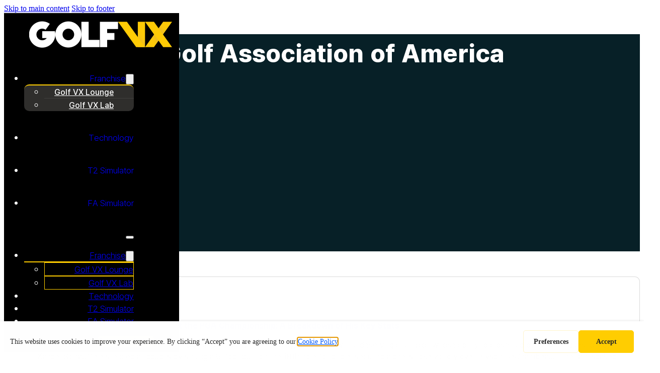

--- FILE ---
content_type: text/html; charset=UTF-8
request_url: https://golfvx.com/tag/professional-golf-association-of-america/
body_size: 17902
content:
<!DOCTYPE html>
<html lang="en-US">
<head>
<meta charset="UTF-8">


<!-- SEO by Squirrly SEO 12.4.14 - https://plugin.squirrly.co/ -->

<meta name="robots" content="noindex,nofollow">
<meta name="googlebot" content="noindex,nofollow,max-snippet:-1,max-image-preview:large,max-video-preview:-1">
<meta name="bingbot" content="noindex,nofollow,max-snippet:-1,max-image-preview:large,max-video-preview:-1">

<link rel="alternate" type="application/rss+xml" href="https://golfvx.com/sitemap.xml" />
<!-- /SEO by Squirrly SEO - WordPress SEO Plugin -->




<meta name="viewport" content="width=device-width, initial-scale=1">
<title>Professional Golf Association of America &#8211; Golf VX</title>
<script type="text/javascript" src="https://app.getterms.io/cookie-consent/embed/67ad6046-40ad-4b9a-ab90-ec73ebd18982"></script>

            <script data-no-defer="1" data-ezscrex="false" data-cfasync="false" data-pagespeed-no-defer data-cookieconsent="ignore">
                var ctPublicFunctions = {"_ajax_nonce":"3a85137356","_rest_nonce":"284d2b8437","_ajax_url":"\/wp-admin\/admin-ajax.php","_rest_url":"https:\/\/golfvx.com\/wp-json\/","data__cookies_type":"none","data__ajax_type":"admin_ajax","data__bot_detector_enabled":"1","data__frontend_data_log_enabled":1,"cookiePrefix":"","wprocket_detected":true,"host_url":"golfvx.com","text__ee_click_to_select":"Click to select the whole data","text__ee_original_email":"The complete one is","text__ee_got_it":"Got it","text__ee_blocked":"Blocked","text__ee_cannot_connect":"Cannot connect","text__ee_cannot_decode":"Can not decode email. Unknown reason","text__ee_email_decoder":"CleanTalk email decoder","text__ee_wait_for_decoding":"The magic is on the way!","text__ee_decoding_process":"Please wait a few seconds while we decode the contact data."}
            </script>
        
            <script data-no-defer="1" data-ezscrex="false" data-cfasync="false" data-pagespeed-no-defer data-cookieconsent="ignore">
                var ctPublic = {"_ajax_nonce":"3a85137356","settings__forms__check_internal":"0","settings__forms__check_external":"0","settings__forms__force_protection":"0","settings__forms__search_test":"1","settings__data__bot_detector_enabled":"1","settings__sfw__anti_crawler":0,"blog_home":"https:\/\/golfvx.com\/","pixel__setting":"3","pixel__enabled":true,"pixel__url":null,"data__email_check_before_post":"1","data__email_check_exist_post":"1","data__cookies_type":"none","data__key_is_ok":true,"data__visible_fields_required":true,"wl_brandname":"Anti-Spam by CleanTalk","wl_brandname_short":"CleanTalk","ct_checkjs_key":"a36eb00f8fd42dad6b6e5765577c24c986b3928ff388d4165a107d3c6438e852","emailEncoderPassKey":"1fc1a4250064f013a5f1621eb1eea5a3","bot_detector_forms_excluded":"W10=","advancedCacheExists":true,"varnishCacheExists":false,"wc_ajax_add_to_cart":false}
            </script>
        <link rel='dns-prefetch' href='//fd.cleantalk.org' />
<link rel='dns-prefetch' href='//fonts.googleapis.com' />
<link rel='dns-prefetch' href='//fonts.gstatic.com' />
<link rel='dns-prefetch' href='//use.fontawesome.com' />
<link rel='dns-prefetch' href='//cdn.jsdelivr.net' />
<link rel='dns-prefetch' href='//connect.facebook.net' />
<link rel='dns-prefetch' href='//static.cloudflareinsights.com' />
<link rel='dns-prefetch' href='//www.googletagmanager.com' />
<link rel='dns-prefetch' href='//www.google-analytics.com' />
<link rel='dns-prefetch' href='//app.getterms.io' />
<link rel='dns-prefetch' href='//cdn.channel.io' />

<link rel="alternate" type="application/rss+xml" title="Golf VX &raquo; Feed" href="https://golfvx.com/feed/" />
<link rel="alternate" type="application/rss+xml" title="Golf VX &raquo; Comments Feed" href="https://golfvx.com/comments/feed/" />
<link rel="alternate" type="application/rss+xml" title="Golf VX &raquo; Professional Golf Association of America Tag Feed" href="https://golfvx.com/tag/professional-golf-association-of-america/feed/" />
<style id='wp-img-auto-sizes-contain-inline-css'>
img:is([sizes=auto i],[sizes^="auto," i]){contain-intrinsic-size:3000px 1500px}
/*# sourceURL=wp-img-auto-sizes-contain-inline-css */
</style>
<link data-minify="1" rel='stylesheet' id='formidable-css' href='https://golfvx.com/wp-content/cache/min/1/wp-content/plugins/formidable/css/formidableforms.css?ver=1766492711' media='all' />
<style id='classic-theme-styles-inline-css'>
/*! This file is auto-generated */
.wp-block-button__link{color:#fff;background-color:#32373c;border-radius:9999px;box-shadow:none;text-decoration:none;padding:calc(.667em + 2px) calc(1.333em + 2px);font-size:1.125em}.wp-block-file__button{background:#32373c;color:#fff;text-decoration:none}
/*# sourceURL=/wp-includes/css/classic-themes.min.css */
</style>
<link rel='stylesheet' id='cleantalk-public-css-css' href='https://golfvx.com/wp-content/plugins/cleantalk-spam-protect/css/cleantalk-public.min.css?ver=6.68_1764919323' media='all' />
<link rel='stylesheet' id='cleantalk-email-decoder-css-css' href='https://golfvx.com/wp-content/plugins/cleantalk-spam-protect/css/cleantalk-email-decoder.min.css?ver=6.68_1764919323' media='all' />
<style id='dominant-color-styles-inline-css'>
img[data-dominant-color]:not(.has-transparency) { background-color: var(--dominant-color); }
/*# sourceURL=dominant-color-styles-inline-css */
</style>
<link rel='stylesheet' id='parent-style-css' href='https://golfvx.com/wp-content/themes/bricks/style.css?ver=6.9' media='all' />
<link rel='stylesheet' id='child-style-css' href='https://golfvx.com/wp-content/themes/bricks-child/style.css?ver=6.9' media='all' />
<link rel='stylesheet' id='bricks-frontend-css' href='https://golfvx.com/wp-content/themes/bricks/assets/css/frontend-layer.min.css?ver=1761952323' media='all' />
<style id='bricks-frontend-inline-css'>
@font-face{font-family:"Pretendard";font-weight:100;font-display:swap;src:url(https://golfvx.com/wp-content/uploads/2024/07/Pretendard-Thin-1.woff2) format("woff2");}@font-face{font-family:"Pretendard";font-weight:200;font-display:swap;src:url(https://golfvx.com/wp-content/uploads/2024/07/Pretendard-ExtraLight-1.woff2) format("woff2");}@font-face{font-family:"Pretendard";font-weight:300;font-display:swap;src:url(https://golfvx.com/wp-content/uploads/2024/07/Pretendard-Light-1.woff2) format("woff2");}@font-face{font-family:"Pretendard";font-weight:400;font-display:swap;src:url(https://golfvx.com/wp-content/uploads/2024/07/Pretendard-Regular-1.woff2) format("woff2");}@font-face{font-family:"Pretendard";font-weight:500;font-display:swap;src:url(https://golfvx.com/wp-content/uploads/2024/07/Pretendard-Medium-1.woff2) format("woff2");}@font-face{font-family:"Pretendard";font-weight:600;font-display:swap;src:url(https://golfvx.com/wp-content/uploads/2024/07/Pretendard-SemiBold-1.woff2) format("woff2");}@font-face{font-family:"Pretendard";font-weight:700;font-display:swap;src:url(https://golfvx.com/wp-content/uploads/2024/07/Pretendard-Bold-1.woff2) format("woff2");}@font-face{font-family:"Pretendard";font-weight:800;font-display:swap;src:url(https://golfvx.com/wp-content/uploads/2024/07/Pretendard-ExtraBold-1.woff2) format("woff2");}@font-face{font-family:"Pretendard";font-weight:900;font-display:swap;src:url(https://golfvx.com/wp-content/uploads/2024/07/Pretendard-Black-1.woff2) format("woff2");}

/*# sourceURL=bricks-frontend-inline-css */
</style>
<link data-minify="1" rel='stylesheet' id='bricks-font-awesome-6-brands-css' href='https://golfvx.com/wp-content/cache/min/1/wp-content/themes/bricks/assets/css/libs/font-awesome-6-brands-layer.min.css?ver=1766492711' media='all' />
<link data-minify="1" rel='stylesheet' id='bricks-font-awesome-6-css' href='https://golfvx.com/wp-content/cache/min/1/wp-content/themes/bricks/assets/css/libs/font-awesome-6-layer.min.css?ver=1766492711' media='all' />
<link data-minify="1" rel='stylesheet' id='bricks-themify-icons-css' href='https://golfvx.com/wp-content/cache/min/1/wp-content/themes/bricks/assets/css/libs/themify-icons-layer.min.css?ver=1766492711' media='all' />
<style id='bricks-frontend-inline-inline-css'>
:root {}:root {--bricks-color-39e949: #f5f5f5;--bricks-color-465608: #e0e0e0;--bricks-color-c047bb: #9e9e9e;--bricks-color-9ff669: #616161;--bricks-color-a22177: #424242;--bricks-color-7ba2f9: #212121;--bricks-color-f33cc9: #ffeb3b;--bricks-color-2c5996: #ffc107;--bricks-color-becac7: #ff9800;--bricks-color-6e2125: #ff5722;--bricks-color-00f00c: #f44336;--bricks-color-51bd9e: #9c27b0;--bricks-color-b94550: #2196f3;--bricks-color-8ee7b8: #03a9f4;--bricks-color-962c11: #81D4FA;--bricks-color-44601d: #4caf50;--bricks-color-2bb12e: #8bc34a;--bricks-color-556d32: #cddc39;--bricks-color-zsicyx: rgba(255, 255, 255, 0.76);--bricks-color-xaenob: #ffcd00;--bricks-color-txrdkr: #282828;--bricks-color-peuyva: #ffffff;--bricks-color-zifqsv: #000000;--bricks-color-lspkki: rgba(255, 192, 92, 0.05);--bricks-color-ditkub: #000000;--bricks-color-kzmpsb: #242424;--bricks-color-hcxpad: #6fa897;--bricks-color-accbgn: rgba(255, 192, 92, 0.5);--bricks-color-qitclu: rgba(255, 0, 0, 0);--bricks-color-tymtkb: #858585;--bricks-color-gxaekp: #ffb954;--bricks-color-evmtqe: #e8818f;--bricks-color-onmzxd: #ffffff;--bricks-color-ghlahe: #c4c4c4;--bricks-color-wyhmxy: #e6e6e6;--bricks-color-mjqntr: #ffffff;--bricks-color-ielgpk: #072027;--bricks-color-dauump: #f5f9fa;--bricks-color-taoyvf: #1da69a;--bricks-color-xfpjiv: #535353;--bricks-color-zjqkxi: rgba(0, 0, 0, 0);--bricks-color-fxagjt: #ffcd00;--bricks-color-qjjxjh: #282828;--bricks-color-pdaxla: #000000;}#brxe-rzxtpv {margin-left: 50px}@media (max-width: 1025px) {#brxe-rzxtpv {margin-left: 25px}}@media (max-width: 991px) {#brxe-rzxtpv {margin-left: 0; padding-left: 20px}}@media (max-width: 478px) {#brxe-rzxtpv {padding-left: 15px}}#brxe-yabaks {max-width: 400px}@media (max-width: 1025px) {#brxe-yabaks {max-width: 210px}}@media (max-width: 1024px) {#brxe-yabaks {max-width: 210px}}@media (max-width: 991px) {#brxe-yabaks {max-width: 150px}}@media (max-width: 767px) {#brxe-yabaks {flex-direction: row; flex-wrap: nowrap; max-width: 225px}}@media (max-width: 478px) {#brxe-yabaks {max-width: 175px}}@layer bricks {@media (max-width: 767px) {#brxe-cgdvjw .bricks-nav-menu-wrapper { display: none; }#brxe-cgdvjw .bricks-mobile-menu-toggle { display: block; }}}#brxe-cgdvjw {color: var(--bricks-color-mjqntr); font-family: "Pretendard"; font-weight: 300; font-size: 17px; margin-right: 40px}#brxe-cgdvjw .bricks-nav-menu {gap: 10px}#brxe-cgdvjw .bricks-nav-menu .sub-menu > li > a {color: var(--bricks-color-mjqntr); font-size: 16px; font-family: "Pretendard"; font-weight: 500; text-align: left; text-transform: capitalize; line-height: 1.5}#brxe-cgdvjw .bricks-nav-menu .sub-menu > li > .brx-submenu-toggle > * {color: var(--bricks-color-mjqntr); font-size: 16px; font-family: "Pretendard"; font-weight: 500; text-align: left; text-transform: capitalize; line-height: 1.5}#brxe-cgdvjw .bricks-nav-menu .sub-menu {border-top: 2px solid var(--bricks-color-fxagjt); border-radius: 10px; background-color: #2f2e2c}#brxe-cgdvjw .bricks-nav-menu .sub-menu a {justify-content: flex-start; padding-top: 15px; padding-right: 40px; padding-bottom: 15px; padding-left: 20px}#brxe-cgdvjw .bricks-nav-menu .sub-menu button {justify-content: flex-start; padding-top: 15px; padding-right: 40px; padding-bottom: 15px; padding-left: 20px}#brxe-cgdvjw .bricks-nav-menu .sub-menu > .current-menu-item > a {background-color: var(--bricks-color-fxagjt); color: var(--bricks-color-pdaxla)}#brxe-cgdvjw .bricks-nav-menu .sub-menu > .current-menu-item > .brx-submenu-toggle {background-color: var(--bricks-color-fxagjt)}#brxe-cgdvjw .bricks-nav-menu .sub-menu > .current-menu-ancestor > a {background-color: var(--bricks-color-fxagjt); color: var(--bricks-color-pdaxla)}#brxe-cgdvjw .bricks-nav-menu .sub-menu > .current-menu-ancestor > .brx-submenu-toggle {background-color: var(--bricks-color-fxagjt)}#brxe-cgdvjw .bricks-nav-menu .sub-menu > .current-menu-item > .brx-submenu-toggle > * {color: var(--bricks-color-pdaxla)}#brxe-cgdvjw .bricks-nav-menu .sub-menu > .current-menu-ancestor > .brx-submenu-toggle > * {color: var(--bricks-color-pdaxla)}#brxe-cgdvjw .bricks-mobile-menu .sub-menu > .menu-item {border: 1px solid var(--bricks-color-fxagjt)}#brxe-cgdvjw .bricks-mobile-menu .sub-menu > .current-menu-item > a {color: var(--bricks-color-pdaxla)}#brxe-cgdvjw .bricks-mobile-menu .sub-menu > .current-menu-item > .brx-submenu-toggle > * {color: var(--bricks-color-pdaxla)}.ctm-menu-main .bricks-nav-menu > li.menu-item.menu-item-has-children { position: relative;} .ctm-menu-main .bricks-nav-menu > li.menu-item.menu-item-has-children:hover::before { content: ""; position: absolute; left: 50%; transform: translateX(-50%); top: 35px;  width: 20px;  height: 20px; background-image: url('https://golfvx.com/wp-content/uploads/2025/12/submenu_arrow.svg'); background-size: contain; background-repeat: no-repeat; background-position: center; z-index: 9999; transition: all .35s;} .ctm-menu-main ul.sub-menu::before { content: none !important;} .ctm-menu-main ul.sub-menu li:hover a { color: #ffcd00 !important;} .ctm-menu-main ul.sub-menu li.current-menu-item:hover a { color: #000000 !important;} .ctm-menu-main .bricks-nav-menu>li { padding-bottom: 20px; padding-top: 20px;} .ctm-menu-main ul.sub-menu {  background: #000; z-index: 1; border-top: 2px solid #ffcd00} .ctm-menu-main ul.sub-menu.brx-submenu-positioned>li:not(:last-child) { border-bottom: 1px solid rgb(137 137 134 / 20%);}.ctm-menu-main ul.bricks-nav-menu > li.menu-item.bricks-menu-item > .brx-submenu-toggle > a,.ctm-menu-main ul.bricks-nav-menu > li.menu-item.bricks-menu-item > a { position: relative; display: inline-block; text-decoration: none; outline: none;}.ctm-menu-main ul.bricks-nav-menu > li.menu-item.bricks-menu-item > .brx-submenu-toggle > a::after,.ctm-menu-main ul.bricks-nav-menu > li.menu-item.bricks-menu-item > a::after { content: ""; position: absolute; left: 0; bottom: -4px;  height: 3px;  width: 100%; transition: transform 220ms cubic-bezier(.2,.9,.3,1); background: #ffcd00; transform: scaleX(0); transform-origin: left center; pointer-events: none; z-index: 2;}.ctm-menu-main ul.bricks-nav-menu > li.menu-item.bricks-menu-item:hover > .brx-submenu-toggle > a::after,.ctm-menu-main ul.bricks-nav-menu > li.menu-item.bricks-menu-item:focus-within > .brx-submenu-toggle > a::after,.ctm-menu-main ul.bricks-nav-menu > li.menu-item.bricks-menu-item:hover > a::after,.ctm-menu-main ul.bricks-nav-menu > li.menu-item.bricks-menu-item:focus-within > a::after,.ctm-menu-main ul.bricks-nav-menu > li.menu-item.bricks-menu-item > .brx-submenu-toggle > a:focus::after,.ctm-menu-main ul.bricks-nav-menu > li.menu-item.bricks-menu-item > a:focus::after { transform: scaleX(1);}.ctm-menu-main ul.bricks-nav-menu li ul.sub-menu a::after { content: none !important;}@media(min-device-width:767px) and (max-device-width:768px){ .ctm-menu-main .bricks-nav-menu>li { margin: 0 10px;}}@media(max-width:1024px){.ctm-menu-main .bricks-nav-menu > li.menu-item.menu-item-has-children:hover::before { top: 31px;}}@media (max-width: 1025px) {#brxe-cgdvjw {font-size: 15px; margin-right: 20px}}@media (max-width: 991px) {#brxe-cgdvjw {color: var(--bricks-color-mjqntr); font-size: 14px; padding-right: 20px; margin-right: 0; display: block}#brxe-cgdvjw .bricks-nav-menu {gap: 5px}}@media (max-width: 767px) {#brxe-cgdvjw {display: none}}@media (max-width: 478px) {#brxe-cgdvjw {margin-top: 3px}}#brxe-ysczzx {background-color: var(--bricks-color-fxagjt); font-weight: 700; font-family: "Pretendard"; font-size: 16px; color: var(--bricks-color-pdaxla); border-radius: 6px}@media (max-width: 767px) {#brxe-ysczzx {font-size: 14px}}@layer bricks {@media (max-width: 767px) {#brxe-gzwtxd .bricks-nav-menu-wrapper { display: none; }#brxe-gzwtxd .bricks-mobile-menu-toggle { display: block; }}}@media (max-width: 991px) {#brxe-vfslzl {margin-top: 15px; margin-right: -20px; padding-top: 10px; padding-right: 20px; padding-bottom: 10px; padding-left: 20px; background-color: var(--bricks-color-pdaxla); font-size: 18px; font-family: "Pretendard"; color: var(--bricks-color-mjqntr)}@media(max-width:991px){.ctm-mobile-menu ul.brx-dropdown-content { background: #000000; border: 1px solid #ffcd00; border-radius: 10px; margin-right: 20px;}.ctm-mobile-menu ul.brx-dropdown-content li { padding: 15px;}.ctm-mobile-menu ul.brx-dropdown-content>li:not(:last-child){ border-bottom:1px solid #ffcd00}.ctm-mobile-menu li { padding: 10px 0;}.ctm-mobile-menu li .brx-submenu-toggle svg { font-size: 16px;}.ctm-mobile-menu li .brx-submenu-toggle { justify-content: space-between;}}}@media (max-width: 767px) {#brxe-vfslzl {padding-top: 10px; padding-right: 20px; padding-bottom: 10px; padding-left: 20px; background-color: #212121; color: #ffffff; margin-top: 20px; margin-right: -20px}}@media (max-width: 478px) {#brxe-vfslzl {margin-top: 15px; margin-right: -20px; background-color: var(--bricks-color-pdaxla)}@media(max-width:991px){.ctm-mobile-menu ul.brx-dropdown-content { background: #000000; border: 1px solid #ffcd00; border-radius: 10px; margin-right: 20px;}.ctm-mobile-menu ul.brx-dropdown-content li { padding: 15px;}.ctm-mobile-menu ul.brx-dropdown-content>li:not(:last-child){ border-bottom:1px solid #ffcd00}.ctm-mobile-menu li { padding: 10px 0;}.ctm-mobile-menu li .brx-submenu-toggle svg { font-size: 16px;}.ctm-mobile-menu li .brx-submenu-toggle { justify-content: space-between;}}}#brxe-bxgutz {display: none}@media (max-width: 991px) {#brxe-bxgutz {display: none; margin-left: 20px}#brxe-bxgutz .brx-submenu-toggle button {font-size: 30px; color: var(--bricks-color-mjqntr)}}@media (max-width: 767px) {#brxe-bxgutz {margin-right: 0; margin-left: 20px; display: flex}#brxe-bxgutz .brx-submenu-toggle button {color: #ffffff; font-size: 30px}}#brxe-rojqoe {text-align: right; align-items: center; flex-direction: row; justify-content: flex-end; margin-right: 50px}@media (max-width: 1025px) {#brxe-rojqoe {margin-right: 25px}}@media (max-width: 991px) {#brxe-rojqoe {margin-right: 0; padding-right: 20px}}@media (max-width: 767px) {#brxe-rojqoe {flex-direction: row; flex-wrap: nowrap; margin-right: 0}}@media (max-width: 478px) {#brxe-rojqoe {padding-right: 15px; flex-direction: row}}#brxe-nxdvkt {flex-direction: row; margin-right: 0; margin-left: 0; align-items: center; align-self: stretch !important; width: 100%}@media (max-width: 767px) {#brxe-nxdvkt {flex-wrap: nowrap}}@media (max-width: 478px) {#brxe-nxdvkt {flex-direction: row}}#brxe-zdsmeq {flex-direction: row; padding-top: 10px; padding-bottom: 10px; background-color: var(--bricks-color-pdaxla); z-index: 999999; position: fixed}@media (max-width: 991px) {#brxe-zdsmeq {align-items: stretch}}@media (max-width: 767px) {#brxe-zdsmeq {flex-wrap: nowrap; flex-direction: row; height: 80px}}@media (max-width: 478px) {#brxe-zdsmeq {flex-direction: row; height: 80px}}#brxe-zqyiuz {color: var(--bricks-color-mjqntr); font-family: "Pretendard"; font-size: 50px; font-weight: 800; margin-bottom: 10px}@media (max-width: 1025px) {#brxe-qdywjs {padding-right: 20px; padding-left: 20px}}#brxe-a40b4e {background-color: #072027; background-repeat: no-repeat; background-position: center center; background-attachment: fixed; justify-content: flex-end; min-height: 60vh}@media (max-width: 478px) {#brxe-a40b4e {background-image: url(https://golfvx.com/wp-content/uploads/2024/07/11016-1024x595.jpg); background-size: cover; background-repeat: no-repeat; background-attachment: scroll; height: 300px}}#brxe-dbdcd8 .bricks-layout-wrapper {--gutter: 50px; --columns: 2}#brxe-dbdcd8 .repeater-item [data-field-id="qsvtvy"] {margin-top: 20px; margin-right: 0; margin-bottom: 0; margin-left: 0}#brxe-dbdcd8 .repeater-item [data-field-id="55b99a"] {margin-top: 0; margin-right: 0; margin-bottom: 10px; margin-left: 0}#brxe-dbdcd8 .repeater-item [data-field-id="fpnibx"] {margin-right: 0; margin-left: 0; font-size: 16px; font-weight: 400}#brxe-dbdcd8 .image {aspect-ratio: 16/9}#brxe-dbdcd8 .bricks-layout-inner {font-family: "Pretendard"; font-size: 14px; background-color: var(--bricks-color-mjqntr); box-shadow: var(--bricks-color-xfpjiv); border: 1px solid rgba(83, 83, 83, 0.21); border-radius: 10px; padding-top: 10px; padding-right: 10px; padding-bottom: 10px; padding-left: 10px}#brxe-dbdcd8 .content-wrapper {padding-right: 15px; padding-left: 15px}#brxe-dbdcd8 .bricks-pagination ul .page-numbers {height: 80px}#brxe-dbdcd8 .bricks-pagination .page-numbers {font-family: "Pretendard"; font-weight: 700}.brxe-posts img { border-radius: 10px 10px 0px 0px;}@media (max-width: 991px) {#brxe-dbdcd8 .repeater-item [data-field-id="55b99a"] {font-size: 20px}}@media (max-width: 767px) {#brxe-dbdcd8 .repeater-item [data-field-id="qsvtvy"] {margin-bottom: 10px}#brxe-dbdcd8 .repeater-item [data-field-id="55b99a"] {font-family: "Pretendard"; font-size: 18px}#brxe-dbdcd8 .bricks-layout-inner {font-size: 14px}}@media (max-width: 478px) {#brxe-dbdcd8 .bricks-layout-wrapper {--columns: 1}#brxe-dbdcd8 .bricks-layout-inner {font-size: 12px}}#brxe-076a4c {margin-top: 50px; margin-bottom: 80px; padding-bottom: 50px}#brxe-obbkae {margin-bottom: 12px}@media (max-width: 767px) {#brxe-obbkae {padding-bottom: 0; margin-bottom: 22px}}@media (max-width: 478px) {#brxe-obbkae {padding-bottom: 20px; margin-bottom: 0}}#brxe-hbqdpn {color: #ffcd00; text-align: left; font-size: 18px; font-family: "Pretendard"; font-weight: 500; line-height: 1.4; width: 100%; max-width: 70%; margin-bottom: 12px}#brxe-hbqdpn a {color: #ffcd00; text-align: left; font-size: 18px; font-family: "Pretendard"; font-weight: 500; line-height: 1.4; font-size: inherit}@media (max-width: 991px) {#brxe-hbqdpn {margin-right: 0; padding-right: 20px; font-size: 21px; max-width: 600px}#brxe-hbqdpn a {font-size: 21px; font-size: inherit}}@media (max-width: 767px) {#brxe-hbqdpn {padding-top: 0; padding-right: 100px; padding-bottom: 0; padding-left: 0; margin-bottom: 16px; font-size: 18px}#brxe-hbqdpn a {font-size: 18px; font-size: inherit}}@media (max-width: 478px) {#brxe-hbqdpn {padding-right: 0; font-size: 18px}#brxe-hbqdpn a {font-size: 18px; font-size: inherit}}#brxe-ksoziz {color: #ffcd00; text-align: left; font-size: 28px; font-family: "Pretendard"; font-weight: 700; line-height: 1.1; max-width: 600px; padding-bottom: 1px}#brxe-ksoziz a {color: #ffcd00; text-align: left; font-size: 28px; font-family: "Pretendard"; font-weight: 700; line-height: 1.1; font-size: inherit}@media (max-width: 991px) {#brxe-ksoziz {margin-right: 0; padding-right: 20px; font-size: 21px; max-width: 600px}#brxe-ksoziz a {font-size: 21px; font-size: inherit}}@media (max-width: 767px) {#brxe-ksoziz {padding-top: 0; padding-right: 100px; padding-bottom: 0; padding-left: 0; margin-bottom: 16px; font-size: 18px}#brxe-ksoziz a {font-size: 18px; font-size: inherit}}@media (max-width: 478px) {#brxe-ksoziz {padding-right: 0; padding-bottom: 20px; font-size: 18px; margin-bottom: 10px}#brxe-ksoziz a {font-size: 18px; font-size: inherit}}#brxe-kbadmc li.has-link a, #brxe-kbadmc li.no-link {padding-top: 15px; padding-right: 15px; padding-bottom: 15px; padding-left: 15px; color: #ffffff}#brxe-kbadmc .repeater-item:nth-child(6) {background-color: #4cc2ff}#brxe-kbadmc {display: none}#brxe-hwovbv {width: 100%; padding-top: 0; padding-right: 0; padding-bottom: 0; padding-left: 0; max-width: 42%}@media (max-width: 1025px) {#brxe-hwovbv {max-width: 60%}}@media (max-width: 991px) {#brxe-hwovbv {margin-right: 0; margin-left: 20px; max-width: 100%}}@media (max-width: 767px) {#brxe-hwovbv {margin-left: 0}}@media (max-width: 478px) {#brxe-hwovbv {align-items: flex-start}}#brxe-jimxzu {color: #ffffff; font-weight: 900; padding-right: 20px; padding-left: 20px; display: none}#brxe-jimxzu a {color: #ffffff; font-weight: 900; font-size: inherit}#brxe-jimxzu a{ color: #7D7D7D; font-weight: 600; font-size: 14px;}@media (max-width: 991px) {#brxe-jimxzu {padding-left: 24px; margin-right: -1px; line-height: 1.1}#brxe-jimxzu a {line-height: 1.1; font-size: inherit}}@media (max-width: 767px) {#brxe-jimxzu {line-height: 1.1; padding-bottom: 20px}#brxe-jimxzu a {line-height: 1.1; font-size: inherit}}#brxe-dfdjmg {font-size: 18px; font-family: "Pretendard"; font-weight: 700; color: var(--bricks-color-mjqntr); margin-bottom: 16px}#brxe-tvotok {font-size: 16px; color: #cccccc; font-family: "Pretendard"; font-weight: 400; margin-bottom: 12px}#brxe-ajysnb {font-size: 16px; color: #cccccc; font-family: "Pretendard"; font-weight: 400; margin-bottom: 12px}#brxe-udkvld {font-size: 16px; color: #cccccc; font-family: "Pretendard"; font-weight: 400; margin-bottom: 12px}#brxe-vbajkz {font-size: 16px; color: #cccccc; font-family: "Pretendard"; font-weight: 400; margin-bottom: 12px}#brxe-pssour {width: 100%; max-width: 18%}@media (max-width: 1025px) {#brxe-pssour {max-width: 40%}}@media (max-width: 991px) {#brxe-pssour {max-width: 30%}}@media (max-width: 767px) {#brxe-pssour {max-width: 100%}}#brxe-wyidvg {font-size: 18px; font-family: "Pretendard"; font-weight: 700; color: var(--bricks-color-mjqntr); margin-bottom: 16px}#brxe-lntqsi {font-size: 16px; color: #cccccc; font-family: "Pretendard"; font-weight: 400; margin-bottom: 12px}#brxe-abjvlp {font-size: 16px; color: #cccccc; font-family: "Pretendard"; font-weight: 400; margin-bottom: 12px}#brxe-dqtzpf {font-size: 16px; color: #cccccc; font-family: "Pretendard"; font-weight: 400; margin-bottom: 12px}#brxe-bsjuzv {width: 100%; max-width: 16%}@media (max-width: 1025px) {#brxe-bsjuzv {max-width: 50%}}@media (max-width: 991px) {#brxe-bsjuzv {line-height: 1.1; max-width: 26%}}@media (max-width: 767px) {#brxe-bsjuzv {line-height: 1.1; padding-bottom: 20px; max-width: 100%}}#brxe-juzypk {font-size: 18px; font-family: "Pretendard"; font-weight: 700; color: var(--bricks-color-mjqntr); margin-bottom: 16px}#brxe-yffddh {font-size: 14px; color: var(--bricks-color-pdaxla); font-family: "Pretendard"; font-weight: 400; margin-bottom: 12px; background-color: var(--bricks-color-fxagjt); padding-top: 3px; padding-right: 10px; padding-bottom: 3px; padding-left: 10px; border-radius: 20px}#brxe-xydcco {font-size: 14px; color: var(--bricks-color-pdaxla); font-family: "Pretendard"; font-weight: 400; margin-bottom: 12px; background-color: var(--bricks-color-fxagjt); padding-top: 3px; padding-right: 10px; padding-bottom: 3px; padding-left: 10px; border-radius: 20px}#brxe-ghscsr {font-size: 14px; color: var(--bricks-color-pdaxla); font-family: "Pretendard"; font-weight: 400; margin-bottom: 12px; background-color: var(--bricks-color-fxagjt); padding-top: 3px; padding-right: 10px; padding-bottom: 3px; padding-left: 10px; border-radius: 20px}#brxe-axlsgd {display: flex; column-gap: 12px}#brxe-ikvjsn {font-size: 14px; color: var(--bricks-color-pdaxla); font-family: "Pretendard"; font-weight: 400; margin-bottom: 12px; background-color: var(--bricks-color-fxagjt); padding-top: 3px; padding-right: 10px; padding-bottom: 3px; padding-left: 10px; border-radius: 20px}#brxe-tjkort {font-size: 14px; color: var(--bricks-color-pdaxla); font-family: "Pretendard"; font-weight: 400; margin-bottom: 12px; background-color: var(--bricks-color-fxagjt); padding-top: 3px; padding-right: 10px; padding-bottom: 3px; padding-left: 10px; border-radius: 20px}#brxe-jelnxq {font-size: 14px; color: var(--bricks-color-pdaxla); font-family: "Pretendard"; font-weight: 400; margin-bottom: 12px; background-color: var(--bricks-color-fxagjt); padding-top: 3px; padding-right: 10px; padding-bottom: 3px; padding-left: 10px; border-radius: 20px}#brxe-aiqlhf {display: flex; column-gap: 12px}#brxe-akkgrv {width: 100%; max-width: 22%}@media (max-width: 1025px) {#brxe-akkgrv {max-width: 50%}}@media (max-width: 991px) {#brxe-akkgrv {line-height: 1.1; max-width: 40%}}@media (max-width: 767px) {#brxe-akkgrv {max-width: 100%}}@media (max-width: 478px) {#brxe-akkgrv {padding-top: 0}}#brxe-pafuys {flex-direction: row; margin-right: 0; margin-left: 0; width: 100%; max-width: 1440px; padding-right: 20px; padding-left: 20px; justify-content: center}@media (max-width: 1025px) {#brxe-pafuys {flex-wrap: wrap; row-gap: 24px}}@media (max-width: 991px) {#brxe-pafuys {flex-direction: row; row-gap: 24px; flex-wrap: wrap}}@media (max-width: 478px) {#brxe-pafuys {align-items: flex-start}}#brxe-lsibqp {padding-top: 50px; padding-bottom: 20px; color: #ffffff; width: 100%}#brxe-lsibqp a {color: #ffffff; font-size: inherit}#brxe-qijvqk {margin-right: 0; margin-left: 0; width: 100%; text-align: center}#brxe-nkwcct {background-color: #212121; background-image: url(https://golfvx.com/wp-content/uploads/2024/06/mainsocial-media-lines-1024x186.png); background-position: bottom right; background-size: contain; background-repeat: no-repeat; padding-top: 50px; border-top: 10px solid #ffcd00}#brx-header.brx-sticky.scrolling > .brxe-section,#brx-header.brx-sticky.scrolling > .brxe-container,#brx-header.brx-sticky.scrolling > .brxe-block,#brx-header.brx-sticky.scrolling > .brxe-div {background-color: #000000}.brxe-posts .bricks-layout-inner img, ul.related-posts img { border-radius: 10px; } .bricks-related-posts { margin-top: 20px; } .search.search-results header .brxe-section { background-color: #000 !important; } .search.search-results header#brx-header{ margin-bottom:80px; } .bricks-post-header.has-image:before { background-color: rgb(0 0 0 / 48%); } .bricks-post-header { min-height: 65vh; } .brxe-post-navigation .title { display: none; } .brxe-post-navigation { margin-bottom: 30px; } .prev-post span.label:before {  } .hg-slider .splide__slide::before { background-image: linear-gradient(rgba(40, 40, 40, 0.36), rgba(40, 40, 40, 0.36)); position: absolute; content: ""; top: 0; right: 0; bottom: 0; left: 0; pointer-events: none; } .hg-slider .splide__slide .brxe-heading { z-index: 1; } .ctm-table table { background: #fff; } .ctm-table table th, .ctm-table table td { border: 10px solid #f7f7f7; padding: 16px; } .lh-135 p { line-height: 135%; }
/*# sourceURL=bricks-frontend-inline-inline-css */
</style>
<script src="https://golfvx.com/wp-includes/js/jquery/jquery.min.js?ver=3.7.1" id="jquery-core-js" data-rocket-defer defer></script>
<script src="https://golfvx.com/wp-includes/js/jquery/jquery-migrate.min.js?ver=3.4.1" id="jquery-migrate-js" data-rocket-defer defer></script>
<script data-minify="1" src="https://golfvx.com/wp-content/cache/min/1/wp-content/plugins/marketing-automation/js/vbout-fill.js?ver=1766492711" id="vb-fillData-dropdowns-js" data-rocket-defer defer></script>
<script src="https://golfvx.com/wp-content/plugins/cleantalk-spam-protect/js/apbct-public-bundle.min.js?ver=6.68_1764919328" id="apbct-public-bundle.min-js-js" data-rocket-defer defer></script>
<script data-minify="1" src="https://golfvx.com/wp-content/cache/min/1/ct-bot-detector-wrapper.js?ver=1766492712" id="ct_bot_detector-js" defer data-wp-strategy="defer"></script>
<link rel="https://api.w.org/" href="https://golfvx.com/wp-json/" /><link rel="alternate" title="JSON" type="application/json" href="https://golfvx.com/wp-json/wp/v2/tags/57" /><link rel="EditURI" type="application/rsd+xml" title="RSD" href="https://golfvx.com/xmlrpc.php?rsd" />
<meta name="generator" content="WordPress 6.9" />
<meta name="generator" content="dominant-color-images 1.2.0">
<meta name="generator" content="performance-lab 4.0.0; plugins: dominant-color-images">
<script>document.documentElement.className += " js";</script>
<!-- Fraud Blocker Tracker -->
<script type="text/javascript">
  (function () {
    var s = document.createElement("script"), 
      h = document.head;
    s.async = 1;
    s.src = "https://monitor.fraudblocker.com/fbt.js?sid=1crAferFk_xSn7UI6yOqV";
    h.appendChild(s);
  })();
</script>
<noscript>
<a href="https://fraudblocker.com"rel="nofollow">
<img src="https://monitor.fraudblocker.com/fbt.gif?sid=1crAferFk_xSn7UI6yOqV" alt="Fraud Blocker" />
</a>
</noscript>
<!-- End Fraud Blocker Tracker -->

<!-- Google tag (gtag.js) -->
<script async src="https://www.googletagmanager.com/gtag/js?id=AW-11436860247"></script>
<script>
  window.dataLayer = window.dataLayer || [];
  function gtag(){dataLayer.push(arguments);}
  gtag('js', new Date());

  gtag('config', 'AW-11436860247');
  gtag('config', 'G-8N4HBN8DYC');
</script>

<script>
  gtag('config', 'AW-11436860247/LTRpCJua48EZENfGws0q', {
    'phone_conversion_number': '888-465-3891'
  });
</script>

<!-- Meta Pixel Code -->
<script>
!function(f,b,e,v,n,t,s)
{if(f.fbq)return;n=f.fbq=function(){n.callMethod?
n.callMethod.apply(n,arguments):n.queue.push(arguments)};
if(!f._fbq)f._fbq=n;n.push=n;n.loaded=!0;n.version='2.0';
n.queue=[];t=b.createElement(e);t.async=!0;
t.src=v;s=b.getElementsByTagName(e)[0];
s.parentNode.insertBefore(t,s)}(window, document,'script',
'https://connect.facebook.net/en_US/fbevents.js');
fbq('init', '738831688418616');
fbq('track', 'PageView');
</script>
<noscript><img height="1" width="1" style="display:none"
src="https://www.facebook.com/tr?id=738831688418616&ev=PageView&noscript=1"
/></noscript>
<!-- End Meta Pixel Code -->

<script>(function(w,d,t,r,u){var f,n,i;w[u]=w[u]||[],f=function(){var o={ti:"187111456", enableAutoSpaTracking: true};o.q=w[u],w[u]=new UET(o),w[u].push("pageLoad")},n=d.createElement(t),n.src=r,n.async=1,n.onload=n.onreadystatechange=function(){var s=this.readyState;s&&s!=="loaded"&&s!=="complete"||(f(),n.onload=n.onreadystatechange=null)},i=d.getElementsByTagName(t)[0],i.parentNode.insertBefore(n,i)})(window,document,"script","//bat.bing.com/bat.js","uetq");</script>

<script data-minify="1" async defer src='https://golfvx.com/wp-content/cache/min/1/assets/js/tracer.js?ver=1766492712'></script>
<script>
function init_tracer() { 
   var tracer = new Tracer({  
   websiteId : "67196d09-9d78-42c9-906d-cf3e4566eb23",  
   async : true, 
   debug : false }); 
 } 
 </script>

<!-- SC Code -->
<meta name="google-site-verification" content="jFqfG-CVIeQScmg_HVJT5UQo8D-J9196UkbPErAFZ1Q" />
<!-- SC Code End -->

<!-- Google Tag Manager -->
<script>(function(w,d,s,l,i){w[l]=w[l]||[];w[l].push({'gtm.start':
new Date().getTime(),event:'gtm.js'});var f=d.getElementsByTagName(s)[0],
j=d.createElement(s),dl=l!='dataLayer'?'&l='+l:'';j.async=true;j.src=
'https://www.googletagmanager.com/gtm.js?id='+i+dl;f.parentNode.insertBefore(j,f);
})(window,document,'script','dataLayer','GTM-TS7V3RSH');</script>
<!-- End Google Tag Manager -->
<link rel="preload" href="https://golfvx.com/wp-content/uploads/2024/07/Pretendard-Regular-1.woff2" as="font" type="font/woff2" crossorigin="anonymous" />
<link rel="preload" href="https://golfvx.com/wp-content/uploads/2024/07/Pretendard-Medium-1.woff2" as="font" type="font/woff2" crossorigin="anonymous" />
<link rel="preload" href="https://golfvx.com/wp-content/uploads/2024/07/Pretendard-SemiBold-1.woff2" as="font" type="font/woff2" crossorigin="anonymous" />
<link rel="preload" href="https://golfvx.com/wp-content/uploads/2024/07/Pretendard-Bold-1.woff2" as="font" type="font/woff2" crossorigin="anonymous" />
<link rel="preload" href="https://golfvx.com/wp-content/uploads/2024/07/Pretendard-Black-1.woff2" as="font" type="font/woff2" crossorigin="anonymous" />
<link rel="icon" href="https://golfvx.com/wp-content/uploads/2024/07/cropped-favicon-1-32x32.png" sizes="32x32" />
<link rel="icon" href="https://golfvx.com/wp-content/uploads/2024/07/cropped-favicon-1-192x192.png" sizes="192x192" />
<link rel="apple-touch-icon" href="https://golfvx.com/wp-content/uploads/2024/07/cropped-favicon-1-180x180.png" />
<meta name="msapplication-TileImage" content="https://golfvx.com/wp-content/uploads/2024/07/cropped-favicon-1-270x270.png" />
		<style id="wp-custom-css">
			/* Full page background for password-protected pages */
body.post-password-required {
    background: #000000;
    font-family: system-ui, -apple-system, BlinkMacSystemFont, "Segoe UI", sans-serif;
}

/* Wrapper centers the card */
.golfvx-password-wrapper {
    min-height: 100vh;
    display: flex;
    align-items: center;
    justify-content: center;
    padding: 40px 20px;
}

/* Card styling */
.golfvx-password-card {
    background: #111111;
    color: #ffffff;
    max-width: 480px;
    width: 100%;
    padding: 40px 32px;
    border-radius: 16px;
    box-shadow: 0 20px 40px rgba(0, 0, 0, 0.5);
    text-align: center;
}

/* Logo — using PNG background */
.golfvx-password-logo {
    background-image: url("https://golfvx.com/wp-content/uploads/2025/12/Golf-VX-Logo-Horizontal-Color-White-Yellow-2.png");
    width: 260px;      /* Adjust if needed */
    height: 70px;      /* Adjust if needed */
    margin: 0 auto 24px;
    background-size: contain;
    background-repeat: no-repeat;
    background-position: center;
}

/* Title & text */
.golfvx-password-title {
    font-size: 24px;
    margin-bottom: 8px;
}

.golfvx-password-text {
    font-size: 14px;
    color: #d0d0d0;
    margin-bottom: 24px;
}

/* Label */
.golfvx-password-label {
    display: block;
    text-align: left;
    font-size: 13px;
    margin-bottom: 4px;
    color: #f5f5f5;
}

/* Password input */
.golfvx-password-input {
    width: 100%;
    padding: 10px 12px;
    border-radius: 8px;
    border: 1px solid #333333;
    background: #000000;
    color: #ffffff;
    margin-bottom: 16px;
}

.golfvx-password-input:focus {
    outline: none;
    border-color: #ffc700; /* Golf VX yellow */
}

/* Button */
.golfvx-password-button {
    display: inline-block;
    width: 100%;
    padding: 12px 16px;
    border-radius: 999px;
    border: none;
    background: #ffc700;
    color: #000000;
    font-weight: 600;
    font-size: 15px;
    cursor: pointer;
    text-transform: uppercase;
    letter-spacing: 0.05em;
}

.golfvx-password-button:hover {
    filter: brightness(1.05);
}
		</style>
		
<meta property="og:url" content="https://golfvx.com/tag/professional-golf-association-of-america/" />
<meta property="og:site_name" content="Golf VX" />
<meta property="og:title" content="Xander Schauffele’s Masterclass at the PGA Championship: A Breakdown of His Key Stats " />
<meta property="og:description" content="An eventful week at this year’s PGA Championship in Louisville, Kentucky, concluded with a deserving champion whose ability to close had often been questioned. Xander Schauffele silenced all doubts by sinking a 6-foot putt on the 18th hole for birdie, securing a one-stroke victory over Bryson DeChambeau.&nbsp; The rain-soaked Valhalla Golf Club allowed for a [&hellip;]" />
<meta property="og:image" content="https://golfvx.com/wp-content/uploads/2024/06/Xander-jpeg-1024x682.avif" />
<meta property="og:type" content="article" />
<style id='wp-block-paragraph-inline-css'>
.is-small-text{font-size:.875em}.is-regular-text{font-size:1em}.is-large-text{font-size:2.25em}.is-larger-text{font-size:3em}.has-drop-cap:not(:focus):first-letter{float:left;font-size:8.4em;font-style:normal;font-weight:100;line-height:.68;margin:.05em .1em 0 0;text-transform:uppercase}body.rtl .has-drop-cap:not(:focus):first-letter{float:none;margin-left:.1em}p.has-drop-cap.has-background{overflow:hidden}:root :where(p.has-background){padding:1.25em 2.375em}:where(p.has-text-color:not(.has-link-color)) a{color:inherit}p.has-text-align-left[style*="writing-mode:vertical-lr"],p.has-text-align-right[style*="writing-mode:vertical-rl"]{rotate:180deg}
/*# sourceURL=https://golfvx.com/wp-includes/blocks/paragraph/style.min.css */
</style>
<style id='global-styles-inline-css'>
:root{--wp--preset--aspect-ratio--square: 1;--wp--preset--aspect-ratio--4-3: 4/3;--wp--preset--aspect-ratio--3-4: 3/4;--wp--preset--aspect-ratio--3-2: 3/2;--wp--preset--aspect-ratio--2-3: 2/3;--wp--preset--aspect-ratio--16-9: 16/9;--wp--preset--aspect-ratio--9-16: 9/16;--wp--preset--color--black: #000000;--wp--preset--color--cyan-bluish-gray: #abb8c3;--wp--preset--color--white: #ffffff;--wp--preset--color--pale-pink: #f78da7;--wp--preset--color--vivid-red: #cf2e2e;--wp--preset--color--luminous-vivid-orange: #ff6900;--wp--preset--color--luminous-vivid-amber: #fcb900;--wp--preset--color--light-green-cyan: #7bdcb5;--wp--preset--color--vivid-green-cyan: #00d084;--wp--preset--color--pale-cyan-blue: #8ed1fc;--wp--preset--color--vivid-cyan-blue: #0693e3;--wp--preset--color--vivid-purple: #9b51e0;--wp--preset--gradient--vivid-cyan-blue-to-vivid-purple: linear-gradient(135deg,rgb(6,147,227) 0%,rgb(155,81,224) 100%);--wp--preset--gradient--light-green-cyan-to-vivid-green-cyan: linear-gradient(135deg,rgb(122,220,180) 0%,rgb(0,208,130) 100%);--wp--preset--gradient--luminous-vivid-amber-to-luminous-vivid-orange: linear-gradient(135deg,rgb(252,185,0) 0%,rgb(255,105,0) 100%);--wp--preset--gradient--luminous-vivid-orange-to-vivid-red: linear-gradient(135deg,rgb(255,105,0) 0%,rgb(207,46,46) 100%);--wp--preset--gradient--very-light-gray-to-cyan-bluish-gray: linear-gradient(135deg,rgb(238,238,238) 0%,rgb(169,184,195) 100%);--wp--preset--gradient--cool-to-warm-spectrum: linear-gradient(135deg,rgb(74,234,220) 0%,rgb(151,120,209) 20%,rgb(207,42,186) 40%,rgb(238,44,130) 60%,rgb(251,105,98) 80%,rgb(254,248,76) 100%);--wp--preset--gradient--blush-light-purple: linear-gradient(135deg,rgb(255,206,236) 0%,rgb(152,150,240) 100%);--wp--preset--gradient--blush-bordeaux: linear-gradient(135deg,rgb(254,205,165) 0%,rgb(254,45,45) 50%,rgb(107,0,62) 100%);--wp--preset--gradient--luminous-dusk: linear-gradient(135deg,rgb(255,203,112) 0%,rgb(199,81,192) 50%,rgb(65,88,208) 100%);--wp--preset--gradient--pale-ocean: linear-gradient(135deg,rgb(255,245,203) 0%,rgb(182,227,212) 50%,rgb(51,167,181) 100%);--wp--preset--gradient--electric-grass: linear-gradient(135deg,rgb(202,248,128) 0%,rgb(113,206,126) 100%);--wp--preset--gradient--midnight: linear-gradient(135deg,rgb(2,3,129) 0%,rgb(40,116,252) 100%);--wp--preset--font-size--small: 13px;--wp--preset--font-size--medium: 20px;--wp--preset--font-size--large: 36px;--wp--preset--font-size--x-large: 42px;--wp--preset--spacing--20: 0.44rem;--wp--preset--spacing--30: 0.67rem;--wp--preset--spacing--40: 1rem;--wp--preset--spacing--50: 1.5rem;--wp--preset--spacing--60: 2.25rem;--wp--preset--spacing--70: 3.38rem;--wp--preset--spacing--80: 5.06rem;--wp--preset--shadow--natural: 6px 6px 9px rgba(0, 0, 0, 0.2);--wp--preset--shadow--deep: 12px 12px 50px rgba(0, 0, 0, 0.4);--wp--preset--shadow--sharp: 6px 6px 0px rgba(0, 0, 0, 0.2);--wp--preset--shadow--outlined: 6px 6px 0px -3px rgb(255, 255, 255), 6px 6px rgb(0, 0, 0);--wp--preset--shadow--crisp: 6px 6px 0px rgb(0, 0, 0);}:where(.is-layout-flex){gap: 0.5em;}:where(.is-layout-grid){gap: 0.5em;}body .is-layout-flex{display: flex;}.is-layout-flex{flex-wrap: wrap;align-items: center;}.is-layout-flex > :is(*, div){margin: 0;}body .is-layout-grid{display: grid;}.is-layout-grid > :is(*, div){margin: 0;}:where(.wp-block-columns.is-layout-flex){gap: 2em;}:where(.wp-block-columns.is-layout-grid){gap: 2em;}:where(.wp-block-post-template.is-layout-flex){gap: 1.25em;}:where(.wp-block-post-template.is-layout-grid){gap: 1.25em;}.has-black-color{color: var(--wp--preset--color--black) !important;}.has-cyan-bluish-gray-color{color: var(--wp--preset--color--cyan-bluish-gray) !important;}.has-white-color{color: var(--wp--preset--color--white) !important;}.has-pale-pink-color{color: var(--wp--preset--color--pale-pink) !important;}.has-vivid-red-color{color: var(--wp--preset--color--vivid-red) !important;}.has-luminous-vivid-orange-color{color: var(--wp--preset--color--luminous-vivid-orange) !important;}.has-luminous-vivid-amber-color{color: var(--wp--preset--color--luminous-vivid-amber) !important;}.has-light-green-cyan-color{color: var(--wp--preset--color--light-green-cyan) !important;}.has-vivid-green-cyan-color{color: var(--wp--preset--color--vivid-green-cyan) !important;}.has-pale-cyan-blue-color{color: var(--wp--preset--color--pale-cyan-blue) !important;}.has-vivid-cyan-blue-color{color: var(--wp--preset--color--vivid-cyan-blue) !important;}.has-vivid-purple-color{color: var(--wp--preset--color--vivid-purple) !important;}.has-black-background-color{background-color: var(--wp--preset--color--black) !important;}.has-cyan-bluish-gray-background-color{background-color: var(--wp--preset--color--cyan-bluish-gray) !important;}.has-white-background-color{background-color: var(--wp--preset--color--white) !important;}.has-pale-pink-background-color{background-color: var(--wp--preset--color--pale-pink) !important;}.has-vivid-red-background-color{background-color: var(--wp--preset--color--vivid-red) !important;}.has-luminous-vivid-orange-background-color{background-color: var(--wp--preset--color--luminous-vivid-orange) !important;}.has-luminous-vivid-amber-background-color{background-color: var(--wp--preset--color--luminous-vivid-amber) !important;}.has-light-green-cyan-background-color{background-color: var(--wp--preset--color--light-green-cyan) !important;}.has-vivid-green-cyan-background-color{background-color: var(--wp--preset--color--vivid-green-cyan) !important;}.has-pale-cyan-blue-background-color{background-color: var(--wp--preset--color--pale-cyan-blue) !important;}.has-vivid-cyan-blue-background-color{background-color: var(--wp--preset--color--vivid-cyan-blue) !important;}.has-vivid-purple-background-color{background-color: var(--wp--preset--color--vivid-purple) !important;}.has-black-border-color{border-color: var(--wp--preset--color--black) !important;}.has-cyan-bluish-gray-border-color{border-color: var(--wp--preset--color--cyan-bluish-gray) !important;}.has-white-border-color{border-color: var(--wp--preset--color--white) !important;}.has-pale-pink-border-color{border-color: var(--wp--preset--color--pale-pink) !important;}.has-vivid-red-border-color{border-color: var(--wp--preset--color--vivid-red) !important;}.has-luminous-vivid-orange-border-color{border-color: var(--wp--preset--color--luminous-vivid-orange) !important;}.has-luminous-vivid-amber-border-color{border-color: var(--wp--preset--color--luminous-vivid-amber) !important;}.has-light-green-cyan-border-color{border-color: var(--wp--preset--color--light-green-cyan) !important;}.has-vivid-green-cyan-border-color{border-color: var(--wp--preset--color--vivid-green-cyan) !important;}.has-pale-cyan-blue-border-color{border-color: var(--wp--preset--color--pale-cyan-blue) !important;}.has-vivid-cyan-blue-border-color{border-color: var(--wp--preset--color--vivid-cyan-blue) !important;}.has-vivid-purple-border-color{border-color: var(--wp--preset--color--vivid-purple) !important;}.has-vivid-cyan-blue-to-vivid-purple-gradient-background{background: var(--wp--preset--gradient--vivid-cyan-blue-to-vivid-purple) !important;}.has-light-green-cyan-to-vivid-green-cyan-gradient-background{background: var(--wp--preset--gradient--light-green-cyan-to-vivid-green-cyan) !important;}.has-luminous-vivid-amber-to-luminous-vivid-orange-gradient-background{background: var(--wp--preset--gradient--luminous-vivid-amber-to-luminous-vivid-orange) !important;}.has-luminous-vivid-orange-to-vivid-red-gradient-background{background: var(--wp--preset--gradient--luminous-vivid-orange-to-vivid-red) !important;}.has-very-light-gray-to-cyan-bluish-gray-gradient-background{background: var(--wp--preset--gradient--very-light-gray-to-cyan-bluish-gray) !important;}.has-cool-to-warm-spectrum-gradient-background{background: var(--wp--preset--gradient--cool-to-warm-spectrum) !important;}.has-blush-light-purple-gradient-background{background: var(--wp--preset--gradient--blush-light-purple) !important;}.has-blush-bordeaux-gradient-background{background: var(--wp--preset--gradient--blush-bordeaux) !important;}.has-luminous-dusk-gradient-background{background: var(--wp--preset--gradient--luminous-dusk) !important;}.has-pale-ocean-gradient-background{background: var(--wp--preset--gradient--pale-ocean) !important;}.has-electric-grass-gradient-background{background: var(--wp--preset--gradient--electric-grass) !important;}.has-midnight-gradient-background{background: var(--wp--preset--gradient--midnight) !important;}.has-small-font-size{font-size: var(--wp--preset--font-size--small) !important;}.has-medium-font-size{font-size: var(--wp--preset--font-size--medium) !important;}.has-large-font-size{font-size: var(--wp--preset--font-size--large) !important;}.has-x-large-font-size{font-size: var(--wp--preset--font-size--x-large) !important;}
/*# sourceURL=global-styles-inline-css */
</style>
<link rel='stylesheet' id='bricks-animate-css' href='https://golfvx.com/wp-content/themes/bricks/assets/css/libs/animate-layer.min.css?ver=1761952322' media='all' />
<meta name="generator" content="WP Rocket 3.20.0.3" data-wpr-features="wpr_defer_js wpr_minify_js wpr_minify_css wpr_cdn wpr_preload_links wpr_host_fonts_locally wpr_desktop wpr_dns_prefetch" /></head>

<body class="archive tag tag-professional-golf-association-of-america tag-57 wp-theme-bricks wp-child-theme-bricks-child brx-body bricks-is-frontend wp-embed-responsive"><script>
    window.addEventListener('load', function() {

        if (window.location.pathname == '/thank-you/') {
            gtag('event', 'conversion', {'send_to': 'AW-11436860247/G0tYCNW0zMMZENfGws0q'});
        }
    });
</script>
<!-- Google Tag Manager (noscript) -->
<noscript><iframe src="https://www.googletagmanager.com/ns.html?id=GTM-TS7V3RSH"
height="0" width="0" style="display:none;visibility:hidden"></iframe></noscript>
<!-- End Google Tag Manager (noscript) -->

		<a class="skip-link" href="#brx-content">Skip to main content</a>

					<a class="skip-link" href="#brx-footer">Skip to footer</a>
			<header data-rocket-location-hash="8e7b70b3b2e191e7a314001b01d50185" id="brx-header" class="brx-sticky"><section data-rocket-location-hash="17c441426a62bd9025df749acaeff2b5" id="brxe-zdsmeq" class="brxe-section bricks-lazy-hidden"><div data-rocket-location-hash="0762cc583094686b502ed95f0e82c69b" id="brxe-nxdvkt" class="brxe-container bricks-lazy-hidden"><div id="brxe-yabaks" class="brxe-block bricks-lazy-hidden"><a id="brxe-rzxtpv" class="brxe-image tag" href="https://golfvx.com/"><img width="288" height="66" src="data:image/svg+xml,%3Csvg%20xmlns=&#039;http://www.w3.org/2000/svg&#039;%20viewBox=&#039;0%200%20288%2066&#039;%3E%3C/svg%3E" class="css-filter size-full bricks-lazy-hidden" alt="Golf VX logo" decoding="async" data-src="https://golfvx.com/wp-content/uploads/2024/06/logo_white-2.png" data-type="string" /></a></div><div id="brxe-rojqoe" class="brxe-block bricks-lazy-hidden"><div id="brxe-cgdvjw" data-script-id="cgdvjw" class="brxe-nav-menu my-menu ctm-menu-main" data-interactions="[{&quot;id&quot;:&quot;xixkro&quot;,&quot;trigger&quot;:&quot;mouseover&quot;,&quot;action&quot;:&quot;setAttribute&quot;}]" data-interaction-id="b4a7f1"><nav class="bricks-nav-menu-wrapper mobile_landscape"><ul id="menu-main" class="bricks-nav-menu"><li id="menu-item-11219" class="menu-item menu-item-type-post_type menu-item-object-page menu-item-has-children menu-item-11219 bricks-menu-item"><div class="brx-submenu-toggle icon-right"><a href="https://golfvx.com/franchise/">Franchise</a><button aria-expanded="false" aria-label="Franchise Sub menu"><svg xmlns="http://www.w3.org/2000/svg" viewBox="0 0 12 12" fill="none" class="menu-item-icon"><path d="M1.50002 4L6.00002 8L10.5 4" stroke-width="1.5" stroke="currentcolor"></path></svg></button></div>
<ul class="sub-menu">
	<li id="menu-item-11222" class="menu-item menu-item-type-post_type menu-item-object-page menu-item-11222 bricks-menu-item"><a href="https://golfvx.com/lounge/">Golf VX Lounge</a></li>
	<li id="menu-item-11221" class="menu-item menu-item-type-post_type menu-item-object-page menu-item-11221 bricks-menu-item"><a href="https://golfvx.com/lab/">Golf VX Lab</a></li>
</ul>
</li>
<li id="menu-item-1349" class="menu-item menu-item-type-post_type menu-item-object-page menu-item-1349 bricks-menu-item"><a href="https://golfvx.com/technology/">Technology</a></li>
<li id="menu-item-1553" class="menu-item menu-item-type-post_type menu-item-object-page menu-item-1553 bricks-menu-item"><a href="https://golfvx.com/t2-simulator/">T2 Simulator</a></li>
<li id="menu-item-1773" class="menu-item menu-item-type-post_type menu-item-object-page menu-item-1773 bricks-menu-item"><a href="https://golfvx.com/fa-simulator/">FA Simulator</a></li>
</ul></nav>			<button class="bricks-mobile-menu-toggle" aria-haspopup="true" aria-label="Open mobile menu" aria-expanded="false">
				<span class="bar-top"></span>
				<span class="bar-center"></span>
				<span class="bar-bottom"></span>
			</button>
			<nav class="bricks-mobile-menu-wrapper left"><ul id="menu-main-1" class="bricks-mobile-menu"><li class="menu-item menu-item-type-post_type menu-item-object-page menu-item-has-children menu-item-11219 bricks-menu-item"><div class="brx-submenu-toggle icon-right"><a href="https://golfvx.com/franchise/">Franchise</a><button aria-expanded="false" aria-label="Franchise Sub menu"><svg xmlns="http://www.w3.org/2000/svg" viewBox="0 0 12 12" fill="none" class="menu-item-icon"><path d="M1.50002 4L6.00002 8L10.5 4" stroke-width="1.5" stroke="currentcolor"></path></svg></button></div>
<ul class="sub-menu">
	<li class="menu-item menu-item-type-post_type menu-item-object-page menu-item-11222 bricks-menu-item"><a href="https://golfvx.com/lounge/">Golf VX Lounge</a></li>
	<li class="menu-item menu-item-type-post_type menu-item-object-page menu-item-11221 bricks-menu-item"><a href="https://golfvx.com/lab/">Golf VX Lab</a></li>
</ul>
</li>
<li class="menu-item menu-item-type-post_type menu-item-object-page menu-item-1349 bricks-menu-item"><a href="https://golfvx.com/technology/">Technology</a></li>
<li class="menu-item menu-item-type-post_type menu-item-object-page menu-item-1553 bricks-menu-item"><a href="https://golfvx.com/t2-simulator/">T2 Simulator</a></li>
<li class="menu-item menu-item-type-post_type menu-item-object-page menu-item-1773 bricks-menu-item"><a href="https://golfvx.com/fa-simulator/">FA Simulator</a></li>
</ul></nav><div class="bricks-mobile-menu-overlay"></div></div><a id="brxe-ysczzx" class="brxe-button bricks-button bricks-background-primary" href="https://golfvx.com/contact/">Contact Sales</a><li id="brxe-bxgutz" data-script-id="bxgutz" class="brxe-dropdown bricks-lazy-hidden" data-toggle="click"><div class="brx-submenu-toggle"><button aria-expanded="false" aria-label="Toggle dropdown"><i class="fas fa-bars"></i></button></div><ul id="brxe-vfslzl" class="brxe-div ctm-mobile-menu brx-dropdown-content bricks-lazy-hidden"><li id="brxe-c2c890" data-script-id="c2c890" class="brxe-dropdown bricks-lazy-hidden"><div class="brx-submenu-toggle"><a id="brxe-381533" class="brxe-text-link" href="https://golfvx.com/franchise/">Franchise</a><button aria-expanded="false" aria-label="Toggle dropdown"><svg xmlns="http://www.w3.org/2000/svg" viewBox="0 0 12 12" fill="none"><path d="M1.50002 4L6.00002 8L10.5 4" stroke-width="1.5" stroke="currentcolor"></path></svg></button></div><ul class="brx-dropdown-content"><li class="menu-item"><a id="brxe-2ebc59" class="brxe-text-link" href="https://golfvx.com/lounge/">Golf VX Lounge</a></li><li class="menu-item"><a id="brxe-faafa3" class="brxe-text-link" href="https://golfvx.com/lab/">Golf VX Lab</a></li></ul></li><li class="menu-item"><a id="brxe-0448d4" class="brxe-text-link" href="https://golfvx.com/technology/">Technology</a></li><li class="menu-item"><a id="brxe-5ac345" class="brxe-text-link" href="https://golfvx.com/t2-simulator/">T2 Simulator</a></li><li class="menu-item"><a id="brxe-2c13b5" class="brxe-text-link" href="https://golfvx.com/fa-simulator/">FA Simulator</a></li></ul></li></div></div></section></header><main data-rocket-location-hash="eb65e7ad1a67b0249098350c5c001910" id="brx-content"><section data-rocket-location-hash="f5fc8aac91414d2169be53459e7c5b63" id="brxe-a40b4e" class="brxe-section bricks-lazy-hidden"><div data-rocket-location-hash="6779b1f08a54c61e3c792d8dbc81653a" id="brxe-qdywjs" class="brxe-container bricks-lazy-hidden"><h1 id="brxe-zqyiuz" class="brxe-heading">Professional Golf Association of America</h1></div></section><section data-rocket-location-hash="a32ffd9b6e8e1fba5b8cbde0a7548120" id="brxe-076a4c" class="brxe-section bricks-lazy-hidden"><div data-rocket-location-hash="2df86062f199e59766051309e9f56c6e" id="brxe-6a0059" class="brxe-container bricks-lazy-hidden"><div id="brxe-dbdcd8" data-script-id="dbdcd8" class="brxe-posts" data-interactions="[{&quot;id&quot;:&quot;qfbxya&quot;,&quot;trigger&quot;:&quot;enterView&quot;,&quot;action&quot;:&quot;startAnimation&quot;,&quot;animationType&quot;:&quot;fadeIn&quot;,&quot;runOnce&quot;:&quot;1&quot;}]" data-interaction-id="cb8cbc" data-interaction-hidden-on-load="1"><ul class="bricks-layout-wrapper" data-layout="grid"><li class="bricks-layout-item repeater-item brxe-dbdcd8" data-brx-loop-start="dbdcd8"><div class="bricks-layout-inner"><figure class="image-wrapper"><img width="2000" height="1333" src="data:image/svg+xml,%3Csvg%20xmlns=&#039;http://www.w3.org/2000/svg&#039;%20viewBox=&#039;0%200%202000%201333&#039;%3E%3C/svg%3E" class="image css-filter bricks-lazy-hidden bricks-lazy-load-isotope bricks-lazy-hidden" alt="" decoding="async" fetchpriority="high" data-src="https://golfvx.com/wp-content/uploads/2024/06/Xander-jpeg.avif" data-type="string" data-sizes="(max-width: 2000px) 100vw, 2000px" data-srcset="https://golfvx.com/wp-content/uploads/2024/06/Xander-jpeg.avif 2000w, https://golfvx.com/wp-content/uploads/2024/06/Xander-jpeg-300x200.avif 300w, https://golfvx.com/wp-content/uploads/2024/06/Xander-jpeg-1024x682.avif 1024w, https://golfvx.com/wp-content/uploads/2024/06/Xander-jpeg-768x512.avif 768w, https://golfvx.com/wp-content/uploads/2024/06/Xander-jpeg-1536x1024.avif 1536w" /></figure><div class="content-wrapper"><p class="dynamic" data-field-id="qsvtvy">June 5, 2024</p><h3 class="dynamic" data-field-id="55b99a"><a href="https://golfvx.com/xander-schauffeles-masterclass-at-the-pga-championship-a-breakdown-of-his-key-stats/" aria-label="Read more about Xander Schauffele’s Masterclass at the PGA Championship: A Breakdown of His Key Stats ">Xander Schauffele’s Masterclass at the PGA Championship: A Breakdown of His Key Stats </a></h3><h3 class="dynamic" data-field-id="fpnibx">An eventful week at this year’s PGA Championship in Louisville, Kentucky, concluded with a deserving champion whose ability to close had often been questioned. Xander Schauffele silenced all doubts by sinking a 6-foot putt on the 18th hole for birdie, securing a one-stroke victory over Bryson DeChambeau.&nbsp; The rain-soaked Valhalla Golf Club allowed for a&hellip;<a href="https://golfvx.com/xander-schauffeles-masterclass-at-the-pga-championship-a-breakdown-of-his-key-stats/" aria-label="Read more about Xander Schauffele’s Masterclass at the PGA Championship: A Breakdown of His Key Stats ">Xander Schauffele’s Masterclass at the PGA Championship: A Breakdown of His Key Stats </a></h3></div></div></li><li class="bricks-isotope-sizer brx-query-trail brx-infinite-scroll" data-query-element-id="dbdcd8" data-query-vars="{&quot;tag&quot;:&quot;professional-golf-association-of-america&quot;,&quot;posts_per_page&quot;:6,&quot;orderby&quot;:{&quot;date&quot;:&quot;DESC&quot;},&quot;post_status&quot;:&quot;publish&quot;,&quot;paged&quot;:1}" data-page="1" data-max-pages="1" data-start="1" data-end="1"></li></ul></div></div></section></main><footer id="brx-footer"><section id="brxe-nkwcct" class="brxe-section bricks-lazy-hidden"><div id="brxe-pafuys" class="brxe-container bricks-lazy-hidden"><div id="brxe-hwovbv" class="brxe-block bricks-lazy-hidden"><a id="brxe-obbkae" class="brxe-image tag" href="https://golfvx.com/"><img width="288" height="66" src="data:image/svg+xml,%3Csvg%20xmlns=&#039;http://www.w3.org/2000/svg&#039;%20viewBox=&#039;0%200%20288%2066&#039;%3E%3C/svg%3E" class="css-filter size-full bricks-lazy-hidden" alt="Golf VX logo" decoding="async" loading="lazy" data-src="https://golfvx.com/wp-content/uploads/2024/06/logo_white-2.png" data-type="string" /></a><div id="brxe-hbqdpn" class="brxe-text"><p>Our goal is to provide golf lovers everywhere an easy, fun way to play</p>
</div><div id="brxe-ksoziz" class="brxe-text"><p><a href="tel:8884653891">888-465-3891</a></p>
</div><ul id="brxe-kbadmc" class="brxe-social-icons"><li class="repeater-item no-link"><i class="fab fa-facebook-square icon"></i></li><li class="repeater-item no-link"><i class="fab fa-instagram icon"></i></li><li class="repeater-item no-link"><i class="fab fa-x-twitter icon"></i></li><li class="repeater-item no-link"><i class="fab fa-linkedin-in icon"></i></li><li class="repeater-item no-link"><i class="fab fa-youtube icon"></i></li><li class="repeater-item no-link"><span>X</span></li></ul></div><div id="brxe-pssour" class="brxe-block bricks-lazy-hidden"><div id="brxe-jimxzu" class="brxe-text"><p><strong>Company</strong></p>
<p><a href="/about/">About us</a></p>
<p><a href="/privacy-policy/">Privacy Policy</a></p>
<p><a href="/terms-and-conditions/">Terms and Conditions</a></p>
<p><a href="/blog/">Blog</a></p>
</div><h4 id="brxe-dfdjmg" class="brxe-heading">Company</h4><a id="brxe-tvotok" class="brxe-text-link" href="https://golfvx.com/about-us/">About us</a><a id="brxe-ajysnb" class="brxe-text-link" href="https://golfvx.com/privacy-policy/">Privacy Policy</a><a id="brxe-udkvld" class="brxe-text-link" href="https://golfvx.com/blog/">Blog</a><a id="brxe-vbajkz" class="brxe-text-link" href="https://golfvx.com/terms-and-conditions/">Terms and Conditions</a></div><div id="brxe-bsjuzv" class="brxe-block bricks-lazy-hidden"><h4 id="brxe-wyidvg" class="brxe-heading">Contact</h4><a id="brxe-lntqsi" class="brxe-text-link" href="https://golfvx.com/contact/">Sales</a><a id="brxe-abjvlp" class="brxe-text-link" href="https://golfvx.com/support/">Support</a><a id="brxe-dqtzpf" class="brxe-text-link" href="https://careerpage.co/golfvx" target="_blank">Career</a></div><div id="brxe-akkgrv" class="brxe-block bricks-lazy-hidden"><h4 id="brxe-juzypk" class="brxe-heading">Follow Us</h4><div id="brxe-axlsgd" class="brxe-div bricks-lazy-hidden"><a id="brxe-yffddh" class="brxe-text-link" href="https://www.facebook.com/GolfVX" target="_blank">Facebook</a><a id="brxe-xydcco" class="brxe-text-link" href="https://www.instagram.com/golf_vx/" target="_blank">Instagram</a><a id="brxe-ghscsr" class="brxe-text-link" href="https://twitter.com/golf_vx" target="_blank">X (Twitter)</a></div><div id="brxe-aiqlhf" class="brxe-div bricks-lazy-hidden"><a id="brxe-ikvjsn" class="brxe-text-link" href="https://www.linkedin.com/company/golf-vx" target="_blank">Linkedin</a><a id="brxe-tjkort" class="brxe-text-link" href="https://www.youtube.com/@Golf_VX" target="_blank">Youtube</a><a id="brxe-jelnxq" class="brxe-text-link" href="https://pf.kakao.com/_pEITG" target="_blank">KakaoTalk</a></div></div></div><div id="brxe-qijvqk" class="brxe-container bricks-lazy-hidden"><div id="brxe-lsibqp" class="brxe-text"><p>Copyright © 2025 Golf VX Corp</p>
</div></div></section></footer><script type="speculationrules">
{"prefetch":[{"source":"document","where":{"and":[{"href_matches":"/*"},{"not":{"href_matches":["/wp-*.php","/wp-admin/*","/wp-content/uploads/*","/wp-content/*","/wp-content/plugins/*","/wp-content/themes/bricks-child/*","/wp-content/themes/bricks/*","/*\\?(.+)"]}},{"not":{"selector_matches":"a[rel~=\"nofollow\"]"}},{"not":{"selector_matches":".no-prefetch, .no-prefetch a"}}]},"eagerness":"conservative"}]}
</script>
<script id="rocket-browser-checker-js-after">
"use strict";var _createClass=function(){function defineProperties(target,props){for(var i=0;i<props.length;i++){var descriptor=props[i];descriptor.enumerable=descriptor.enumerable||!1,descriptor.configurable=!0,"value"in descriptor&&(descriptor.writable=!0),Object.defineProperty(target,descriptor.key,descriptor)}}return function(Constructor,protoProps,staticProps){return protoProps&&defineProperties(Constructor.prototype,protoProps),staticProps&&defineProperties(Constructor,staticProps),Constructor}}();function _classCallCheck(instance,Constructor){if(!(instance instanceof Constructor))throw new TypeError("Cannot call a class as a function")}var RocketBrowserCompatibilityChecker=function(){function RocketBrowserCompatibilityChecker(options){_classCallCheck(this,RocketBrowserCompatibilityChecker),this.passiveSupported=!1,this._checkPassiveOption(this),this.options=!!this.passiveSupported&&options}return _createClass(RocketBrowserCompatibilityChecker,[{key:"_checkPassiveOption",value:function(self){try{var options={get passive(){return!(self.passiveSupported=!0)}};window.addEventListener("test",null,options),window.removeEventListener("test",null,options)}catch(err){self.passiveSupported=!1}}},{key:"initRequestIdleCallback",value:function(){!1 in window&&(window.requestIdleCallback=function(cb){var start=Date.now();return setTimeout(function(){cb({didTimeout:!1,timeRemaining:function(){return Math.max(0,50-(Date.now()-start))}})},1)}),!1 in window&&(window.cancelIdleCallback=function(id){return clearTimeout(id)})}},{key:"isDataSaverModeOn",value:function(){return"connection"in navigator&&!0===navigator.connection.saveData}},{key:"supportsLinkPrefetch",value:function(){var elem=document.createElement("link");return elem.relList&&elem.relList.supports&&elem.relList.supports("prefetch")&&window.IntersectionObserver&&"isIntersecting"in IntersectionObserverEntry.prototype}},{key:"isSlowConnection",value:function(){return"connection"in navigator&&"effectiveType"in navigator.connection&&("2g"===navigator.connection.effectiveType||"slow-2g"===navigator.connection.effectiveType)}}]),RocketBrowserCompatibilityChecker}();
//# sourceURL=rocket-browser-checker-js-after
</script>
<script id="rocket-preload-links-js-extra">
var RocketPreloadLinksConfig = {"excludeUris":"/(?:.+/)?feed(?:/(?:.+/?)?)?$|/(?:.+/)?embed/|/(index.php/)?(.*)wp-json(/.*|$)|/refer/|/go/|/recommend/|/recommends/","usesTrailingSlash":"1","imageExt":"jpg|jpeg|gif|png|tiff|bmp|webp|avif|pdf|doc|docx|xls|xlsx|php","fileExt":"jpg|jpeg|gif|png|tiff|bmp|webp|avif|pdf|doc|docx|xls|xlsx|php|html|htm","siteUrl":"https://golfvx.com","onHoverDelay":"100","rateThrottle":"3"};
//# sourceURL=rocket-preload-links-js-extra
</script>
<script id="rocket-preload-links-js-after">
(function() {
"use strict";var r="function"==typeof Symbol&&"symbol"==typeof Symbol.iterator?function(e){return typeof e}:function(e){return e&&"function"==typeof Symbol&&e.constructor===Symbol&&e!==Symbol.prototype?"symbol":typeof e},e=function(){function i(e,t){for(var n=0;n<t.length;n++){var i=t[n];i.enumerable=i.enumerable||!1,i.configurable=!0,"value"in i&&(i.writable=!0),Object.defineProperty(e,i.key,i)}}return function(e,t,n){return t&&i(e.prototype,t),n&&i(e,n),e}}();function i(e,t){if(!(e instanceof t))throw new TypeError("Cannot call a class as a function")}var t=function(){function n(e,t){i(this,n),this.browser=e,this.config=t,this.options=this.browser.options,this.prefetched=new Set,this.eventTime=null,this.threshold=1111,this.numOnHover=0}return e(n,[{key:"init",value:function(){!this.browser.supportsLinkPrefetch()||this.browser.isDataSaverModeOn()||this.browser.isSlowConnection()||(this.regex={excludeUris:RegExp(this.config.excludeUris,"i"),images:RegExp(".("+this.config.imageExt+")$","i"),fileExt:RegExp(".("+this.config.fileExt+")$","i")},this._initListeners(this))}},{key:"_initListeners",value:function(e){-1<this.config.onHoverDelay&&document.addEventListener("mouseover",e.listener.bind(e),e.listenerOptions),document.addEventListener("mousedown",e.listener.bind(e),e.listenerOptions),document.addEventListener("touchstart",e.listener.bind(e),e.listenerOptions)}},{key:"listener",value:function(e){var t=e.target.closest("a"),n=this._prepareUrl(t);if(null!==n)switch(e.type){case"mousedown":case"touchstart":this._addPrefetchLink(n);break;case"mouseover":this._earlyPrefetch(t,n,"mouseout")}}},{key:"_earlyPrefetch",value:function(t,e,n){var i=this,r=setTimeout(function(){if(r=null,0===i.numOnHover)setTimeout(function(){return i.numOnHover=0},1e3);else if(i.numOnHover>i.config.rateThrottle)return;i.numOnHover++,i._addPrefetchLink(e)},this.config.onHoverDelay);t.addEventListener(n,function e(){t.removeEventListener(n,e,{passive:!0}),null!==r&&(clearTimeout(r),r=null)},{passive:!0})}},{key:"_addPrefetchLink",value:function(i){return this.prefetched.add(i.href),new Promise(function(e,t){var n=document.createElement("link");n.rel="prefetch",n.href=i.href,n.onload=e,n.onerror=t,document.head.appendChild(n)}).catch(function(){})}},{key:"_prepareUrl",value:function(e){if(null===e||"object"!==(void 0===e?"undefined":r(e))||!1 in e||-1===["http:","https:"].indexOf(e.protocol))return null;var t=e.href.substring(0,this.config.siteUrl.length),n=this._getPathname(e.href,t),i={original:e.href,protocol:e.protocol,origin:t,pathname:n,href:t+n};return this._isLinkOk(i)?i:null}},{key:"_getPathname",value:function(e,t){var n=t?e.substring(this.config.siteUrl.length):e;return n.startsWith("/")||(n="/"+n),this._shouldAddTrailingSlash(n)?n+"/":n}},{key:"_shouldAddTrailingSlash",value:function(e){return this.config.usesTrailingSlash&&!e.endsWith("/")&&!this.regex.fileExt.test(e)}},{key:"_isLinkOk",value:function(e){return null!==e&&"object"===(void 0===e?"undefined":r(e))&&(!this.prefetched.has(e.href)&&e.origin===this.config.siteUrl&&-1===e.href.indexOf("?")&&-1===e.href.indexOf("#")&&!this.regex.excludeUris.test(e.href)&&!this.regex.images.test(e.href))}}],[{key:"run",value:function(){"undefined"!=typeof RocketPreloadLinksConfig&&new n(new RocketBrowserCompatibilityChecker({capture:!0,passive:!0}),RocketPreloadLinksConfig).init()}}]),n}();t.run();
}());

//# sourceURL=rocket-preload-links-js-after
</script>
<script id="bricks-scripts-js-extra">
var bricksData = {"debug":"","locale":"en_US","ajaxUrl":"https://golfvx.com/wp-admin/admin-ajax.php","restApiUrl":"https://golfvx.com/wp-json/bricks/v1/","nonce":"a02d54530b","formNonce":"0cdab8367a","wpRestNonce":"284d2b8437","postId":"57","recaptchaIds":[],"animatedTypingInstances":[],"videoInstances":[],"splideInstances":[],"tocbotInstances":[],"swiperInstances":[],"queryLoopInstances":[],"interactions":[],"filterInstances":[],"isotopeInstances":[],"activeFiltersCountInstances":[],"googleMapInstances":[],"facebookAppId":"","headerPosition":"top","offsetLazyLoad":"300","baseUrl":"https://golfvx.com/tag/professional-golf-association-of-america/","useQueryFilter":"","pageFilters":[],"language":"","wpmlUrlFormat":"","multilangPlugin":"","i18n":{"remove":"Remove","openAccordion":"Open accordion","openMobileMenu":"Open mobile menu","closeMobileMenu":"Close mobile menu","showPassword":"Show password","hidePassword":"Hide password","prevSlide":"Previous slide","nextSlide":"Next slide","firstSlide":"Go to first slide","lastSlide":"Go to last slide","slideX":"Go to slide %s","play":"Start autoplay","pause":"Pause autoplay","splide":{"carousel":"carousel","select":"Select a slide to show","slide":"slide","slideLabel":"%1$s of %2$s"},"swiper":{"slideLabelMessage":"{{index}} / {{slidesLength}}"},"noLocationsFound":"No locations found","locationTitle":"Location title","locationSubtitle":"Location subtitle","locationContent":"Location content"},"selectedFilters":[],"filterNiceNames":[],"bricksGoogleMarkerScript":"https://golfvx.com/wp-content/themes/bricks/assets/js/libs/bricks-google-marker.min.js?v=2.1.3","infoboxScript":"https://golfvx.com/wp-content/themes/bricks/assets/js/libs/infobox.min.js?v=2.1.3","markerClustererScript":"https://golfvx.com/wp-content/themes/bricks/assets/js/libs/markerclusterer.min.js?v=2.1.3","mainQueryId":""};
//# sourceURL=bricks-scripts-js-extra
</script>
<script src="https://golfvx.com/wp-content/themes/bricks/assets/js/bricks.min.js?ver=1761952335" id="bricks-scripts-js" data-rocket-defer defer></script>
<script>
    window.addEventListener('load', function() {
        var buttonSelector = document.querySelectorAll('button');

        buttonSelector.forEach(function(link) {
            link.addEventListener('click', function() {
                if (link.innerText == 'GET MORE INFO') {
                    gtag('event', 'ContactFormSubmission', {'send_to': 'G-8N4HBN8DYC'});
                    gtag('event', 'conversion', {'send_to': 'AW-11436860247/G0tYCNW0zMMZENfGws0q'});
                    window.uetq = window.uetq || [];
                    window.uetq.push({ 'ec':'contact', 'ea':'submit', 'el':'form'});
                    fbq('track', 'Lead');
                };
            }, {once:true});
        });
    });
</script>

<script>
    window.addEventListener('load', function() {
        var buttonSelector = document.querySelectorAll('button');

        buttonSelector.forEach(function(link) {
            link.addEventListener('click', function() {
                if (link.innerText == 'Get More Info') {
                    gtag('event', 'ContactFormSubmission', {'send_to': 'G-8N4HBN8DYC'});
                    gtag('event', 'conversion', {'send_to': 'AW-11436860247/G0tYCNW0zMMZENfGws0q'});
                    window.uetq = window.uetq || [];
                    window.uetq.push({ 'ec':'contact', 'ea':'submit', 'el':'form'});
                    fbq('track', 'Lead');
                };
            }, {once:true});
        });
    });
</script>

<script>
    document.querySelectorAll('a[href^=tel]').forEach(function(link) {
        link.addEventListener('click', function() {
            gtag('event', 'PhoneClick', {'send_to': 'G-8N4HBN8DYC'});
        });
    });
</script>


<script>var rocket_beacon_data = {"ajax_url":"https:\/\/golfvx.com\/wp-admin\/admin-ajax.php","nonce":"0fa8b0acce","url":"https:\/\/golfvx.com\/tag\/professional-golf-association-of-america","is_mobile":false,"width_threshold":1600,"height_threshold":700,"delay":500,"debug":null,"status":{"atf":true,"lrc":true,"preload_fonts":true,"preconnect_external_domain":true},"elements":"img, video, picture, p, main, div, li, svg, section, header, span","lrc_threshold":1800,"preload_fonts_exclusions":["api.fontshare.com","cdn.fontshare.com"],"processed_extensions":["woff2","woff","ttf"],"external_font_exclusions":[],"preconnect_external_domain_elements":["link","script","iframe"],"preconnect_external_domain_exclusions":["static.cloudflareinsights.com","rel=\"profile\"","rel=\"preconnect\"","rel=\"dns-prefetch\"","rel=\"icon\""]}</script><script data-name="wpr-wpr-beacon" src='https://golfvx.com/wp-content/plugins/wp-rocket/assets/js/wpr-beacon.min.js' async></script><script defer src="https://static.cloudflareinsights.com/beacon.min.js/vcd15cbe7772f49c399c6a5babf22c1241717689176015" integrity="sha512-ZpsOmlRQV6y907TI0dKBHq9Md29nnaEIPlkf84rnaERnq6zvWvPUqr2ft8M1aS28oN72PdrCzSjY4U6VaAw1EQ==" data-cf-beacon='{"version":"2024.11.0","token":"569898e397c54979a6ffe2fed3f9f5bb","r":1,"server_timing":{"name":{"cfCacheStatus":true,"cfEdge":true,"cfExtPri":true,"cfL4":true,"cfOrigin":true,"cfSpeedBrain":true},"location_startswith":null}}' crossorigin="anonymous"></script>
</body></html>
<!-- This website is like a Rocket, isn't it? Performance optimized by WP Rocket. Learn more: https://wp-rocket.me -->

--- FILE ---
content_type: text/css; charset=utf-8
request_url: https://golfvx.com/wp-content/themes/bricks/style.css?ver=6.9
body_size: -243
content:
/*
Theme Name: Bricks
Theme URI: https://bricksbuilder.io/
Author: Bricks
Author URI: https://bricksbuilder.io/
Description: Visual website builder for WordPress.
Version: 2.1.3
License: GPLv2
License URI: https://www.gnu.org/licenses/gpl-2.0.html
Text Domain: bricks
*/


--- FILE ---
content_type: text/css; charset=utf-8
request_url: https://golfvx.com/wp-content/themes/bricks-child/style.css?ver=6.9
body_size: -233
content:
/**
 * Theme Name:     Bricks Child
 * Author:         Bricks
 * Template:       bricks
 * Text Domain:	   bricks-child
 * Description:    Visual website builder for WordPress.
 */
